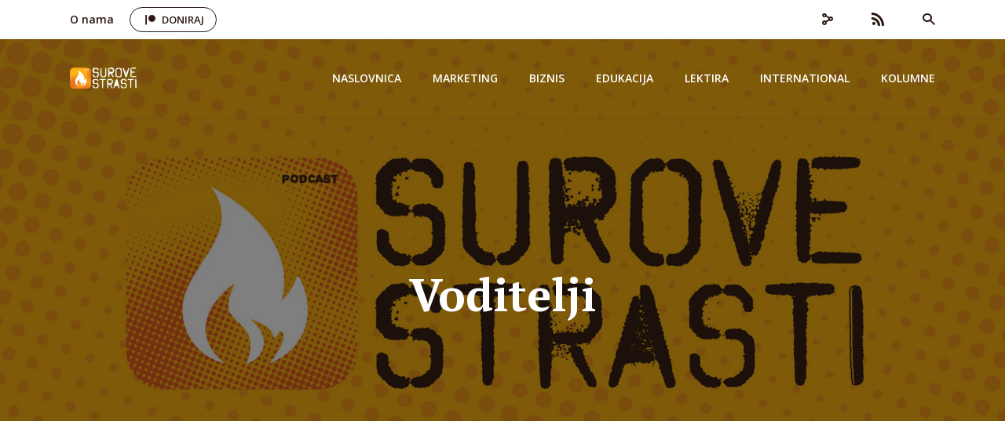

--- FILE ---
content_type: text/css; charset: UTF-8;charset=UTF-8
request_url: https://surovestrasti.com/wp-admin/admin-ajax.php?action=easy-facebook-likebox-customizer-style&ver=6.5.8
body_size: 5764
content:

.efbl_feed_wraper.efbl_skin_5288 .efbl-grid-skin .efbl-row.e-outer {
    grid-template-columns: repeat(auto-fill, minmax(33.33%, 1fr));
}


.efbl_feed_wraper.efbl_skin_5288 .efbl_feeds_holder.efbl_feeds_carousel {


}

.efbl_feed_wraper.efbl_skin_5288 .efbl_feeds_holder.efbl_feeds_carousel .owl-nav {

 display: flex;


}

.efbl_feed_wraper.efbl_skin_5288 .efbl_feeds_holder.efbl_feeds_carousel .owl-dots {

 display: block;


}

.efbl_feed_wraper.efbl_skin_5288 .efbl_feeds_holder.efbl_feeds_carousel .owl-dots .owl-dot span {


}

.efbl_feed_wraper.efbl_skin_5288 .efbl_feeds_holder.efbl_feeds_carousel .owl-dots .owl-dot.active span {


}

.efbl_feed_wraper.efbl_skin_5288 .efbl_load_more_holder a.efbl_load_more_btn span {


}

.efbl_feed_wraper.efbl_skin_5288 .efbl_load_more_holder a.efbl_load_more_btn:hover span {


}

.efbl_feed_wraper.efbl_skin_5288 .efbl_header {

 box-shadow: none;


}

.efbl_feed_wraper.efbl_skin_5288 .efbl_header .efbl_header_inner_wrap .efbl_header_content .efbl_header_meta .efbl_header_title {


}


.efbl_feed_wraper.efbl_skin_5288 .efbl_header .efbl_header_inner_wrap .efbl_header_img img {

 border-radius: 0;


}

.efbl_feed_wraper.efbl_skin_5288 .efbl_header .efbl_header_inner_wrap .efbl_header_content .efbl_header_meta .efbl_cat, .efbl_feed_wraper.efbl_skin_5288 .efbl_header .efbl_header_inner_wrap .efbl_header_content .efbl_header_meta .efbl_followers {


}

.efbl_feed_wraper.efbl_skin_5288 .efbl_header .efbl_header_inner_wrap .efbl_header_content .efbl_bio {


}

.efbl_feed_wraper.efbl_skin_5288 .efbl-story-wrapper, .efbl_feed_wraper.efbl_skin_5288 .efbl-story-wrapper .efbl-thumbnail-wrapper .efbl-thumbnail-col, .efbl_feed_wraper.efbl_skin_5288 .efbl-story-wrapper .efbl-post-footer {


}


.efbl_feed_wraper.efbl_skin_5288 .efbl-story-wrapper {
    box-shadow: none;
}


.efbl_feed_wraper.efbl_skin_5288 .efbl-story-wrapper .efbl-thumbnail-wrapper .efbl-thumbnail-col a img {


}

.efbl_feed_wraper.efbl_skin_5288 .efbl-story-wrapper, .efbl_feed_wraper.efbl_skin_5288 .efbl_feeds_carousel .efbl-story-wrapper .efbl-grid-wrapper {


}

.efbl_feed_wraper.efbl_skin_5288 .efbl-story-wrapper, .efbl_feed_wraper.efbl_skin_5288 .efbl-story-wrapper .efbl-feed-content > .efbl-d-flex .efbl-profile-title span, .efbl_feed_wraper.efbl_skin_5288 .efbl-story-wrapper .efbl-feed-content .description, .efbl_feed_wraper.efbl_skin_5288 .efbl-story-wrapper .efbl-feed-content .description a, .efbl_feed_wraper.efbl_skin_5288 .efbl-story-wrapper .efbl-feed-content .efbl_link_text, .efbl_feed_wraper.efbl_skin_5288 .efbl-story-wrapper .efbl-feed-content .efbl_link_text .efbl_title_link a {


}

.efbl_feed_wraper.efbl_skin_5288 .efbl-story-wrapper .efbl-post-footer .efbl-reacted-item, .efbl_feed_wraper.efbl_skin_5288 .efbl-story-wrapper .efbl-post-footer .efbl-reacted-item .efbl_all_comments_wrap {


}

.efbl_feed_wraper.efbl_skin_5288 .efbl-story-wrapper .efbl-overlay {


}

.efbl_feed_wraper.efbl_skin_5288 .efbl-story-wrapper .efbl-overlay .efbl_multimedia, .efbl_feed_wraper.efbl_skin_5288 .efbl-story-wrapper .efbl-overlay .icon-esf-video-camera {


}

.efbl_feed_wraper.efbl_skin_5288 .efbl-story-wrapper .efbl-post-footer .efbl-view-on-fb, .efbl_feed_wraper.efbl_skin_5288 .efbl-story-wrapper .efbl-post-footer .esf-share-wrapper .esf-share {


}

.efbl_feed_wraper.efbl_skin_5288 .efbl-story-wrapper .efbl-post-footer .efbl-view-on-fb:hover, .efbl_feed_wraper.efbl_skin_5288 .efbl-story-wrapper .efbl-post-footer .esf-share-wrapper .esf-share:hover {


}

.efbl_feed_popup_container .efbl-post-detail.efbl-popup-skin-5288 .efbl-d-columns-wrapper, .efbl_feed_popup_container .efbl-post-detail.efbl-popup-skin-5288 .efbl-d-columns-wrapper .efbl-caption::after {


}

.efbl_feed_popup_container .efbl-post-detail.efbl-popup-skin-5288 .efbl-d-columns-wrapper, .efbl_feed_popup_container .efbl-post-detail.efbl-popup-skin-5288 .efbl-d-columns-wrapper .efbl-caption .efbl-feed-description, .efbl_feed_popup_container .efbl-post-detail.efbl-popup-skin-5288 a, .efbl_feed_popup_container .efbl-post-detail.efbl-popup-skin-5288 span {


}

.efbl_feed_popup_container .efbl-post-detail.efbl-popup-skin-5288 .efbl-d-columns-wrapper .efbl-post-header {

 display: flex;


}

.efbl_feed_popup_container .efbl-post-detail.efbl-popup-skin-5288 .efbl-d-columns-wrapper .efbl-post-header .efbl-profile-image {

 display: block;


}

.efbl_feed_popup_container .efbl-post-detail.efbl-popup-skin-5288 .efbl-d-columns-wrapper .efbl-post-header h2 {


}

.efbl_feed_popup_container .efbl-post-detail.efbl-popup-skin-5288 .efbl-d-columns-wrapper .efbl-post-header span {


}

.efbl_feed_popup_container .efbl-post-detail.efbl-popup-skin-5288 .efbl-feed-description, .efbl_feed_popup_container .efbl-post-detail.efbl-popup-skin-5288 .efbl_link_text {

 display: block;


}

.efbl_feed_popup_container .efbl-post-detail.efbl-popup-skin-5288 .efbl-d-columns-wrapper .efbl-reactions-box {

 display: flex;


}

.efbl_feed_popup_container .efbl-post-detail.efbl-popup-skin-5288 .efbl-d-columns-wrapper .efbl-reactions-box .efbl-reactions span {


}


.efbl_feed_popup_container .efbl-post-detail.efbl-popup-skin-5288 .efbl-d-columns-wrapper .efbl-reactions-box .efbl-reactions .efbl_popup_likes_main {

 display: flex;


}

.efbl_feed_popup_container .efbl-post-detail.efbl-popup-skin-5288 .efbl-d-columns-wrapper .efbl-reactions-box .efbl-reactions .efbl-popup-comments-icon-wrapper {

 display: flex;


}

.efbl_feed_popup_container .efbl-post-detail.efbl-popup-skin-5288 .efbl-commnets, .efbl_feed_popup_container .efbl-post-detail.efbl-popup-skin-5288 .efbl-comments-list {

 display: block;


}

.efbl_feed_popup_container .efbl-post-detail.efbl-popup-skin-5288 .efbl-action-btn {

 display: block;


}

.efbl_feed_popup_container .efbl-post-detail.efbl-popup-skin-5288 .efbl-d-columns-wrapper .efbl-comments-list .efbl-comment-wrap {


}


  

--- FILE ---
content_type: text/css; charset: UTF-8;charset=UTF-8
request_url: https://surovestrasti.com/wp-admin/admin-ajax.php?action=esf-insta-customizer-style&ver=6.1.9
body_size: 7198
content:

.esf_insta_feed_wraper.esf-insta-skin-5287 .esf-insta-grid-skin .esf-insta-row.e-outer {
    grid-template-columns: repeat(auto-fill, minmax(33.33%, 1fr));
}


.esf_insta_feed_wraper.esf-insta-skin-5287 .esf_insta_feeds_holder.esf_insta_feeds_carousel .owl-nav {

 display: flex;


}

.esf_insta_feed_wraper.esf-insta-skin-5287 .esf_insta_feeds_holder.esf_insta_feeds_carousel .owl-dots span {


}

.esf_insta_feed_wraper.esf-insta-skin-5287 .esf_insta_feeds_holder.esf_insta_feeds_carousel .owl-dots .owl-dot.active span {


}

.esf_insta_feed_wraper.esf-insta-skin-5287 .esf_insta_feeds_holder.esf_insta_feeds_carousel .owl-dots {

 display: block;


}

.esf_insta_feed_wraper.esf-insta-skin-5287 .esf_insta_load_more_holder a.esf_insta_load_more_btn span {


}

.esf_insta_feed_wraper.esf-insta-skin-5287 .esf_insta_load_more_holder a.esf_insta_load_more_btn:hover span {


}

.esf_insta_feed_wraper.esf-insta-skin-5287 .esf_insta_header {

 box-shadow: none;


}

.esf_insta_feed_wraper.esf-insta-skin-5287 .esf_insta_header .esf_insta_header_inner_wrap .esf_insta_header_content .esf_insta_header_meta .esf_insta_header_title {


}

.esf_insta_feed_wraper.esf-insta-skin-5287 .esf_insta_header .esf_insta_header_inner_wrap .esf_insta_header_content .esf_insta_header_meta .esf_insta_header_title a {


}

.esf_insta_feed_wraper.esf-insta-skin-5287 .esf_insta_header .esf_insta_header_inner_wrap .esf_insta_header_img img {

 border-radius: 50%;


}

.esf_insta_feed_wraper.esf-insta-skin-5287 .esf_insta_header .esf_insta_header_inner_wrap .esf_insta_header_content .esf_insta_header_meta .esf_insta_cat, .esf_insta_feed_wraper.esf-insta-skin-5287 .esf_insta_header .esf_insta_header_inner_wrap .esf_insta_header_content .esf_insta_header_meta .esf_insta_followers {


}

.esf_insta_feed_wraper.esf-insta-skin-5287 .esf_insta_header .esf_insta_header_inner_wrap .esf_insta_header_content .esf_insta_bio {


}

.esf_insta_feed_wraper.esf-insta-skin-5287 .esf-insta-story-wrapper, .esf_insta_feed_wraper.esf-insta-skin-5287 .esf-insta-story-wrapper .esf-insta-thumbnail-wrapper .esf-insta-thumbnail-col, .esf_insta_feed_wraper.esf-insta-skin-5287 .esf-insta-story-wrapper .esf-insta-post-footer {


}


.esf_insta_feed_wraper.esf-insta-skin-5287 .esf-insta-story-wrapper {
    box-shadow: none;
}


.esf_insta_feed_wraper.esf-insta-skin-5287 .esf-insta-story-wrapper .esf-insta-thumbnail-wrapper .esf-insta-thumbnail-col a img {


}

.esf_insta_feed_wraper.esf-insta-skin-5287 .esf-insta-story-wrapper, .esf_insta_feed_wraper.esf-insta-skin-5287 .esf_insta_feeds_carousel .esf-insta-story-wrapper .esf-insta-grid-wrapper {


}

.esf_insta_feed_wraper.esf-insta-skin-5287 .esf-insta-story-wrapper, .esf_insta_feed_wraper.esf-insta-skin-5287 .esf-insta-story-wrapper .esf-insta-feed-content > .esf-insta-d-flex .esf-insta-profile-title span, .esf_insta_feed_wraper.esf-insta-skin-5287 .esf-insta-story-wrapper .esf-insta-feed-content .description, .esf_insta_feed_wraper.esf-insta-skin-5287 .esf-insta-story-wrapper .esf-insta-feed-content .description a, .esf_insta_feed_wraper.esf-insta-skin-5287 .esf-insta-story-wrapper .esf-insta-feed-content .esf_insta_link_text, .esf_insta_feed_wraper.esf-insta-skin-5287 .esf-insta-story-wrapper .esf-insta-feed-content .esf_insta_link_text .esf_insta_title_link a {


}

.esf_insta_feed_wraper.esf-insta-skin-5287 .esf-insta-story-wrapper .esf-insta-post-footer .esf-insta-reacted-item, .esf_insta_feed_wraper.esf-insta-skin-5287 .esf-insta-story-wrapper .esf-insta-post-footer .esf-insta-reacted-item .esf_insta_all_comments_wrap {


}

.esf_insta_feed_wraper.esf-insta-skin-5287 .esf-insta-story-wrapper .esf-insta-overlay {


}

.esf_insta_feed_wraper.esf-insta-skin-5287 .esf-insta-story-wrapper .esf-insta-overlay .esf_insta_multimedia, .esf_insta_feed_wraper.esf-insta-skin-5287 .esf-insta-story-wrapper .esf-insta-overlay .icon-esf-video-camera {


}

.esf_insta_feed_wraper.esf-insta-skin-5287 .esf-insta-story-wrapper .esf-insta-post-footer .esf-insta-view-on-fb, .esf_insta_feed_wraper.esf-insta-skin-5287 .esf-insta-story-wrapper .esf-insta-post-footer .esf-share-wrapper .esf-share {


}

.esf_insta_feed_wraper.esf-insta-skin-5287 .esf-insta-story-wrapper .esf-insta-post-footer .esf-insta-view-on-fb:hover, .esf_insta_feed_wraper.esf-insta-skin-5287 .esf-insta-story-wrapper .esf-insta-post-footer .esf-share-wrapper .esf-share:hover {


}

.esf_insta_feed_popup_container .esf-insta-post-detail.esf-insta-popup-skin-5287 .esf-insta-d-columns-wrapper, .esf_insta_feed_popup_container .esf-insta-post-detail.esf-insta-popup-skin-5287 .esf-insta-d-columns-wrapper .esf-insta-caption::after {


}

.esf_insta_feed_popup_container .esf-insta-post-detail.esf-insta-popup-skin-5287 .esf-insta-d-columns-wrapper, .esf_insta_feed_popup_container .esf-insta-post-detail.esf-insta-popup-skin-5287 .esf-insta-d-columns-wrapper .esf-insta-caption .esf-insta-feed-description, .esf_insta_feed_popup_container .esf-insta-post-detail.esf-insta-popup-skin-5287 a, .esf_insta_feed_popup_container .esf-insta-post-detail.esf-insta-popup-skin-5287 span {


}

.esf_insta_feed_popup_container .esf-insta-post-detail.esf-insta-popup-skin-5287 .esf-insta-d-columns-wrapper .esf-insta-post-header {

 display: flex;


}

.esf_insta_feed_popup_container .esf-insta-post-detail.esf-insta-popup-skin-5287 .esf-insta-d-columns-wrapper .esf-insta-post-header .esf-insta-profile-image {

 display: block;


}

.esf_insta_feed_popup_container .esf-insta-post-detail.esf-insta-popup-skin-5287 .esf-insta-d-columns-wrapper .esf-insta-post-header h2 {


}

.esf_insta_feed_popup_container .esf-insta-post-detail.esf-insta-popup-skin-5287 .esf-insta-d-columns-wrapper .esf-insta-post-header span {


}

.esf_insta_feed_popup_container .esf-insta-post-detail.esf-insta-popup-skin-5287 .esf-insta-feed-description {

 display: block;


}

.esf_insta_feed_popup_container .esf-insta-post-detail.esf-insta-popup-skin-5287 .esf-insta-d-columns-wrapper .esf-insta-reactions-box {

 display: flex;


}

.esf_insta_feed_popup_container .esf-insta-post-detail.esf-insta-popup-skin-5287 .esf-insta-d-columns-wrapper .esf-insta-reactions-box .esf-insta-reactions span {


}


.esf_insta_feed_popup_container .esf-insta-post-detail.esf-insta-popup-skin-5287 .esf-insta-d-columns-wrapper .esf-insta-reactions-box .esf-insta-reactions .esf_insta_popup_likes_main {

 display: flex;


}

.esf_insta_feed_popup_container .esf-insta-post-detail.esf-insta-popup-skin-5287 .esf-insta-d-columns-wrapper .esf-insta-reactions-box .esf-insta-reactions .esf-insta-popup-comments-icon-wrapper {

 display: flex;


}

.esf_insta_feed_popup_container .esf-insta-post-detail.esf-insta-popup-skin-5287 .esf-insta-commnets, .esf_insta_feed_popup_container .esf-insta-post-detail.esf-insta-popup-skin-5287 .esf-insta-comments-list {

 display: block;


}

.esf_insta_feed_popup_container .esf-insta-post-detail.esf-insta-popup-skin-5287 .esf-insta-action-btn {

 display: block;


}

.esf_insta_feed_popup_container .esf-insta-post-detail.esf-insta-popup-skin-5287 .esf-insta-d-columns-wrapper .esf-insta-comments-list .esf-insta-comment-wrap, .esf_insta_feed_popup_container .esf-insta-post-detail.esf-insta-popup-skin-5287 .esf-insta-d-columns-wrapper .esf-insta-comments-list .esf-insta-comment-wrap a {


}


  

--- FILE ---
content_type: text/css
request_url: https://surovestrasti.com/wp-content/plugins/meks-easy-social-share/assets/css/main.css?ver=1.3
body_size: 1651
content:
/* GENERAL */

@font-face {
    font-family: "socicon";
    src: url("../fonts/socicon.eot");
    src: url("../fonts/socicon.eot?#iefix") format("embedded-opentype"), url("../fonts/socicon.woff") format("woff"), url("../fonts/socicon.ttf") format("truetype"), url("../fonts/socicon.svg#socicon") format("svg");
    font-weight: normal;
    font-style: normal;
}

.meks_ess .socicon-facebook {
	background: #3e5b98;
}
.meks_ess .socicon-facebook:before {
	content: "\e028"
}

.meks_ess .socicon-twitter {
	background: #222222;
}
.meks_ess .socicon-twitter:before {
	content: "\e959"
}

.meks_ess .socicon-pinterest {
	background: #c92619;
}
.meks_ess .socicon-pinterest:before {
	content: "\e063"
}

.meks_ess .socicon-reddit {
	background: #e74a1e;
}
.meks_ess .socicon-reddit:before {
	content: "\e06c"
}

.meks_ess .socicon-instagram {
	background: #000000;
}
.meks_ess .socicon-instagram:before {
	content: "\e044"
}

.meks_ess .socicon-stumbleupon {
	background: #e64011;
}
.meks_ess .socicon-stumbleupon:before {
	content: "\e082"
}

.meks_ess .socicon-linkedin {
	background: #3371b7;
}
.meks_ess .socicon-linkedin:before {
	content: "\e04c"
}

.meks_ess .socicon-googleplus {
	background: #dd4b39;
}
.meks_ess .socicon-googleplus:before {
	content: "\e038"
}

.meks_ess .socicon-whatsapp {
	background: #20B038;
}
.meks_ess .socicon-whatsapp:before {
	content: "\e099"
}

.meks_ess .socicon-vkontakte {
	background: #5a7fa6;
}
.meks_ess .socicon-vkontakte:before {
	content: "\e095"
}

.meks_ess .socicon-mail {
	background: #000000;
}
.meks_ess .socicon-mail:before {
	content: "\e050"
}

.transparent .socicon-facebook:before,
.outline .socicon-facebook:before,
.transparent .socicon-facebook span,
.outline .socicon-facebook span {
    color: #3e5b98;
}
.transparent .socicon-twitter:before,
.outline .socicon-twitter:before,
.transparent .socicon-twitter span,
.outline .socicon-twitter span {
    color: #222222;
}
.transparent .socicon-pinterest:before,
.outline .socicon-pinterest:before,
.transparent .socicon-pinterest span,
.outline .socicon-pinterest span {
    color: #c92619;
}
.transparent .socicon-reddit:before,
.outline .socicon-reddit:before,
.transparent .socicon-reddit span,
.outline .socicon-reddit span {
    color: #e74a1e;
}
.transparent .socicon-instagram:before,
.outline .socicon-instagram:before,
.transparent .socicon-instagram span,
.outline .socicon-instagram span {
    color: #000000;
}
.transparent .socicon-stumbleupon:before,
.outline .socicon-stumbleupon:before,
.transparent .socicon-stumbleupon span,
.outline .socicon-stumbleupon span {
    color: #e64011;
}
.transparent .socicon-linkedin:before,
.outline .socicon-linkedin:before,
.transparent .socicon-linkedin span,
.outline .socicon-linkedin span {
    color: #3371b7;
}
.transparent .socicon-googleplus:before,
.outline .socicon-googleplus:before,
.transparent .socicon-googleplus span,
.outline .socicon-googleplus span {
    color: #dd4b39;
}
.transparent .socicon-whatsapp:before,
.outline .socicon-whatsapp:before,
.transparent .socicon-whatsapp span,
.outline .socicon-whatsapp span {
    color: #20B038;
}
.transparent .socicon-vkontakte:before,
.outline .socicon-vkontakte:before,
.transparent .socicon-vkontakte span,
.outline .socicon-vkontakte span {
    color: #5a7fa6;
}
.transparent .socicon-mail:before,
.outline .socicon-mail:before,
.transparent .socicon-mail span,
.outline .socicon-mail span {
    color: #000000;
}

body .outline .meks_ess-item.socicon-facebook,
body .outline .meks_ess-item.socicon-facebook:hover {
    border-color: #3e5b98;
}
body .outline .meks_ess-item.socicon-twitter,
body .outline .meks_ess-item.socicon-twitter:hover {
    border-color: #222222;
}
body .outline .meks_ess-item.socicon-pinterest,
body .outline .meks_ess-item.socicon-pinterest:hover {
    border-color: #c92619;
}
body .outline .meks_ess-item.socicon-reddit,
body .outline .meks_ess-item.socicon-reddit:hover {
    border-color: #e74a1e;
}
body .outline .meks_ess-item.socicon-instagram,
body .outline .meks_ess-item.socicon-instagram:hover {
    border-color: #000000;
}
body .outline .meks_ess-item.socicon-stumbleupon,
body .outline .meks_ess-item.socicon-stumbleupon:hover {
    border-color: #e64011;
}
body .outline .meks_ess-item.socicon-linkedin,
body .outline .meks_ess-item.socicon-linkedin:hover {
    border-color: #3371b7;
}
body .outline .meks_ess-item.socicon-googleplus,
body .outline .meks_ess-item.socicon-googleplus:hover {
    border-color: #dd4b39;
}
body .outline .meks_ess-item.socicon-whatsapp,
body .outline .meks_ess-item.socicon-whatsapp:hover {
    border-color: #20B038;
}
body .outline .meks_ess-item.socicon-vkontakte,
body .outline .meks_ess-item.socicon-vkontakte:hover {
    border-color: #5a7fa6;
}
body .outline .meks_ess-item.socicon-mail,
body .outline .meks_ess-item.socicon-mail:hover {
    border-color: #000000;
}

.meks_ess {
    display: -webkit-box;
    display: -webkit-flex;
    display: -ms-flexbox;
    display: flex;
    flex-wrap:wrap;
    text-align: center;
    padding: 0;
    margin: 0 0 20px 0;
    -webkit-box-pack: justify;
    -webkit-justify-content: space-between;
    -ms-flex-pack: justify;
    justify-content: space-between;
    position: relative;
    top: -5px;
}
body .meks_ess .meks_ess-item {
    font-style: normal;
    text-decoration: none !important;
    font-family: inherit;
    color: #FFF;
    font-size: 16px;
    -webkit-transition: all .15s ease-in-out;
    -o-transition: all .15s ease-in-out;
    transition: all .15s ease-in-out;
    -webkit-box-flex: 1;
    -webkit-flex: 1;
    -ms-flex: 1;
    flex: 1;
    max-width: 100%;
    min-width: 40px;
    height: 40px;
    line-height: 40px;
    margin-right: 5px;
    margin-top: 5px !important;
    box-shadow: none !important;
    border: 0;
}
.meks_ess .meks_ess-item:before {
    font-family: "socicon" !important;
    font-style: normal !important;
    font-size: 14px;
    font-weight: normal !important;
    font-variant: normal !important;
    text-transform: none !important;
    -webkit-font-smoothing: antialiased;
    -moz-osx-font-smoothing: grayscale;
    display: inline-block;
    font-size: inherit;
    text-rendering: auto;
}


body .meks_ess .meks_ess-item:hover {
    color: #fff;
    cursor: pointer;
    text-decoration: none;
    background-image: -moz-linear-gradient(left,rgba(0,0,0,.1) 0,rgba(0,0,0,.1) 100%) !important;
    background-image: -webkit-gradient(linear,left top,right top,color-stop(0,rgba(0,0,0,.1)),color-stop(100%,rgba(0,0,0,.1))) !important;
    background-image: -webkit-linear-gradient(left,rgba(0,0,0,.1) 0,rgba(0,0,0,.1) 100%) !important;
    background-image: -o-linear-gradient(left,rgba(0,0,0,.1) 0,rgba(0,0,0,.1) 100%) !important;
    background-image: -ms-linear-gradient(left,rgba(0,0,0,.1) 0,rgba(0,0,0,.1) 100%) !important;
    background-image: linear-gradient(to right,rgba(0,0,0,.1) 0,rgba(0,0,0,.1) 100%) !important;
}
body .meks_ess .meks_ess-item:focus {
    color: #fff;
    text-decoration: none;
    outline: none;
}
.meks_ess .meks_ess-item span {
    font-family: inherit;
    position: relative;
    top: -1px;
    margin-left: 8px;
}
.meks_ess.no-labels span {
    display: none;
}

.meks_ess.transparent .meks_ess-item {
    font-size: 1em;
}

/* STYLES */
.meks_ess.outline .meks_ess-item {
    border: 1px solid transparent;
    background: transparent !important;
}
.meks_ess.outline .meks_ess-item:hover {
    border: 1px solid;
}

.meks_ess.transparent .meks_ess-item {
    border-radius: 0;
    background: transparent !important;
}
.meks_ess.transparent .meks_ess-item:hover {
    background: transparent !important;
}


/* STYLE 1 - rectangle no-labels */
.meks_ess.rectangle.no-labels .meks_ess-item {
    border-radius: 0;
    min-width: 100px;
}

/* STYLE 2 - rounded no-labels */
.meks_ess.rounded.no-labels .meks_ess-item {
    border-radius: 20px;
    min-width: 100px;
}

/* STYLE 3 - circle no-labels */
.meks_ess.circle, .meks_ess.square, .meks_ess.transparent {
    -webkit-box-pack: start;
    -ms-flex-pack: start;
    -webkit-justify-content: flex-start;
    justify-content: flex-start;
}
.meks_ess.circle .meks_ess-item, .meks_ess.square .meks_ess-item, .meks_ess.transparent .meks_ess-item {
    width: 40px;
    border-radius: 50%;
    -webkit-box-flex: none; 
    -webkit-flex: none; 
    -ms-flex: none;
    flex: none;
}

/* STYLE 4 - square no-labels */
.meks_ess.square .meks_ess-item {
    border-radius: 0;
}

/* STYLE 5 - transparent no-labels */
.meks_ess.transparent.outline .meks_ess-item {
    border: 0;
}

/* STYLE 6 - rectangle */
.meks_ess.rectangle .meks_ess-item {
    border-radius: 0;
    min-width: 140px;
}

/* STYLE 7 - rounded */
.meks_ess.rounded .meks_ess-item {
    border-radius: 20px;
    min-width: 140px;
}

/* STYLE 8 - transparent */
.meks_ess.transparent .meks_ess-item {
    min-width: auto;
    width: auto;
    margin-right: 25px;
    border-radius: 0;
}
.meks_ess.transparent .socicon-facebook {
    margin-left: -3px;
}

--- FILE ---
content_type: text/plain
request_url: https://www.google-analytics.com/j/collect?v=1&_v=j102&a=109807152&t=pageview&_s=1&dl=https%3A%2F%2Fsurovestrasti.com%2Fvoditelji%2F&ul=en-us%40posix&dt=Voditelji%20%7C%20Surove%20Strasti&sr=1280x720&vp=1280x720&_u=KGBAgEIhAAAAACAAI~&jid=1919392745&gjid=978029347&cid=203601361.1767794388&tid=UA-114902358-1&_gid=491181425.1767794388&_slc=1&z=581458857
body_size: -451
content:
2,cG-QD11BTDRTG